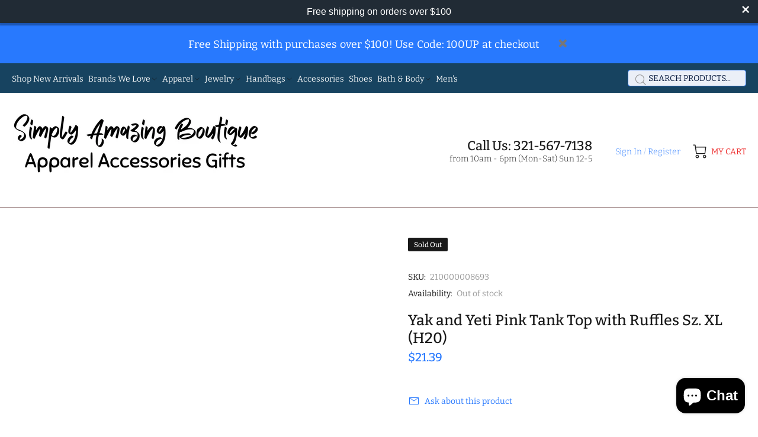

--- FILE ---
content_type: text/javascript; charset=utf-8
request_url: https://simplyamazingboutique.com/products/yak-and-yeti-pink-tank-top-with-ruffles-sz-xl-h20.js
body_size: 381
content:
{"id":9060649009466,"title":"Yak and Yeti Pink Tank Top with Ruffles Sz. XL (H20)","handle":"yak-and-yeti-pink-tank-top-with-ruffles-sz-xl-h20","description":"","published_at":"2020-08-26T13:20:12-04:00","created_at":"2024-03-24T09:48:11-04:00","vendor":"Yak and Yeti","type":"","tags":["inv82020","pink","ruffles","tank","top","yak","yeti"],"price":2139,"price_min":2139,"price_max":2139,"available":false,"price_varies":false,"compare_at_price":null,"compare_at_price_min":0,"compare_at_price_max":0,"compare_at_price_varies":false,"variants":[{"id":47959817322810,"title":"Default Title","option1":"Default Title","option2":null,"option3":null,"sku":"210000008693","requires_shipping":true,"taxable":true,"featured_image":null,"available":false,"name":"Yak and Yeti Pink Tank Top with Ruffles Sz. XL (H20)","public_title":null,"options":["Default Title"],"price":2139,"weight":0,"compare_at_price":null,"inventory_management":"shopify","barcode":"","requires_selling_plan":false,"selling_plan_allocations":[]}],"images":[],"featured_image":null,"options":[{"name":"Title","position":1,"values":["Default Title"]}],"url":"\/products\/yak-and-yeti-pink-tank-top-with-ruffles-sz-xl-h20","requires_selling_plan":false,"selling_plan_groups":[]}

--- FILE ---
content_type: application/javascript; charset=utf-8
request_url: https://cdn.seguno.com/banners/67094675770/banner.js?
body_size: 807
content:
document.dispatchEvent(new CustomEvent('__seguno-BANNER-CONFIG', { detail: {"enabled":true,"displayScope":"online_store","backupCode":null,"position":"top","targetElement":null,"targetElementPosition":"top","zindex":100,"fontType":"system","fontFamily":"helvetica","background":"#212B35","foreground":"#ffffff","size":"small","countdownStart":0,"fixed":true,"closeType":"dismiss","dynamicEnabled":true,"pushBody":true,"displayProducts":true,"displayCountdown":true,"hideCountdown":false,"hideCountdown2":false,"hideCountdown3":false,"hideCountdown4":false,"hideCountdown5":false,"displayProductTitles":true,"countdownPosition":"right","countdownFontType":"system","countdownFontFamily":"helvetica","countdownBackground":"#9C6F19","countdownForeground":"#ffffff","countdownDayLabel":"DAY","countdownHourLabel":"HR","countdownMinuteLabel":"MIN","countdownSecondLabel":"SEC","labelFixedAmount":"Get ${amount} off with code {code}","labelFixedAmountWithMinimum":"Get ${amount} off with code {code} with purchase of ${minimum} or more","labelFixedAmountWithMinimumRemaining":"Only ${remaining} until ${amount} off with code {code}","labelFixedAmountWithMinimumReached":"Nice work! Use code {code} to get ${amount} off at checkout","labelPercentage":"Get {amount}% off with code {code}","labelPercentageWithMinimum":"Get {amount}% off with code {code} with purchase of ${minimum} or more","labelPercentageWithMinimumRemaining":"Only ${remaining} until {amount}% off with code {code}","labelPercentageWithMinimumReached":"Nice work! Use code {code} to get {amount}% off at checkout","labelShipping":"Get Free Shipping with code {code}","labelShippingWithMinimum":"Get Free Shipping with code {code} with purchase of ${minimum} or more","labelShippingWithMinimumRemaining":"Only ${remaining} until Free Shipping with code {code}","labelShippingWithMinimumReached":"Nice work! Use code {code} to get Free Shipping at checkout","backupEnabled":true,"backupType":"freeShipping","customLabel":"Join our mailing list","customStartsAt":null,"customEndsAt":null,"actionType":"email_capture","actionUrl":null,"actionLabel":"Click Here","actionBackground":"#9C6F19","actionForeground":"#ffffff","actionNewTab":false,"actionSuccessMessage":"Thanks for subscribing","actionPlaceholder":"Email address","actionSubmitLabel":"Subscribe","actionTags":"newsletter,banner","actionName":"First name","actionNameVisible":false,"customLabel2":null,"actionType2":"none","actionUrl2":null,"actionLabel2":"Click Here","actionNewTab2":false,"actionSuccessMessage2":"Thanks for subscribing","actionPlaceholder2":"Email address","actionSubmitLabel2":"Subscribe","actionTags2":"newsletter,banner","actionName2":"First name","actionNameVisible2":false,"customLabel3":null,"actionType3":"none","actionUrl3":null,"actionLabel3":"Click Here","actionNewTab3":false,"actionSuccessMessage3":"Thanks for subscribing","actionPlaceholder3":"Email address","actionSubmitLabel3":"Subscribe","actionTags3":"newsletter,banner","actionName3":"First name","actionNameVisible3":false,"customLabel4":null,"actionType4":"none","actionUrl4":null,"actionLabel4":"Click Here","actionNewTab4":false,"actionSuccessMessage4":"Thanks for subscribing","actionPlaceholder4":"Email address","actionSubmitLabel4":"Subscribe","actionTags4":"newsletter,banner","actionName4":"First name","actionNameVisible4":false,"customLabel5":null,"actionType5":"none","actionUrl5":null,"actionLabel5":"Click Here","actionNewTab5":false,"actionSuccessMessage5":"Thanks for subscribing","actionPlaceholder5":"Email address","actionSubmitLabel5":"Subscribe","actionTags5":"newsletter,banner","actionName5":"First name","actionNameVisible5":false,"totalAnnouncements":1,"announcementTimer":3,"hideAnimation":true,"disableAutoApply":false,"customDisableAutoApply":false,"customFreeShippingMinimum":100.0,"customLabelFreeShippingWithMinimum":"Free shipping on orders over $100","customLabelFreeShippingWithMinimumRemaining":"Almost there! Only ${remaining} more to get free shipping.","customLabelFreeShippingWithMinimumReached":"Congrats! Your order qualifies for free shipping.","customLabelDiscount":null,"customLabelDiscountWithMinimum":null,"customLabelDiscountWithMinimumRemaining":null,"customLabelDiscountWithMinimumReached":null,"customLabelDiscountProgressValue":null,"customLabelDiscountProgressLabel":null,"customLabelDiscountProgressIcon":null,"customDisplayCountdown":true,"customDisplayProducts":true,"backupCodeMessageType":"dynamic","backupCode1":null,"backupCode2":null,"backupCode3":null,"backupCode4":null,"backupCode5":null,"totalTiers":0,"tierProgressEnabled":false,"tierProgressBarColor":"#d3d3d3","tierProgressColor":"#4682b4","tierProgressTierColor":"#ffffff","tierProgressIconColor":"#4682b4","tierProgressIconReachedColor":"#ffffff","customLabelDiscount1WithMinimumRemaining":null,"customLabelDiscount1WithMinimumReached":null,"customLabelDiscount1ProgressValue":null,"customLabelDiscount1ProgressLabel":null,"customLabelDiscount1ProgressIcon":"none","customLabelDiscount2WithMinimumRemaining":null,"customLabelDiscount2WithMinimumReached":null,"customLabelDiscount2ProgressValue":null,"customLabelDiscount2ProgressLabel":null,"customLabelDiscount2ProgressIcon":"none","customLabelDiscount3WithMinimumRemaining":null,"customLabelDiscount3WithMinimumReached":null,"customLabelDiscount3ProgressValue":null,"customLabelDiscount3ProgressLabel":null,"customLabelDiscount3ProgressIcon":"none","customLabelDiscount4WithMinimumRemaining":null,"customLabelDiscount4WithMinimumReached":null,"customLabelDiscount4ProgressValue":null,"customLabelDiscount4ProgressLabel":null,"customLabelDiscount4ProgressIcon":"none","customLabelDiscount5WithMinimumRemaining":null,"customLabelDiscount5WithMinimumReached":null,"customLabelDiscount5ProgressValue":null,"customLabelDiscount5ProgressLabel":null,"customLabelDiscount5ProgressIcon":"none"} }));